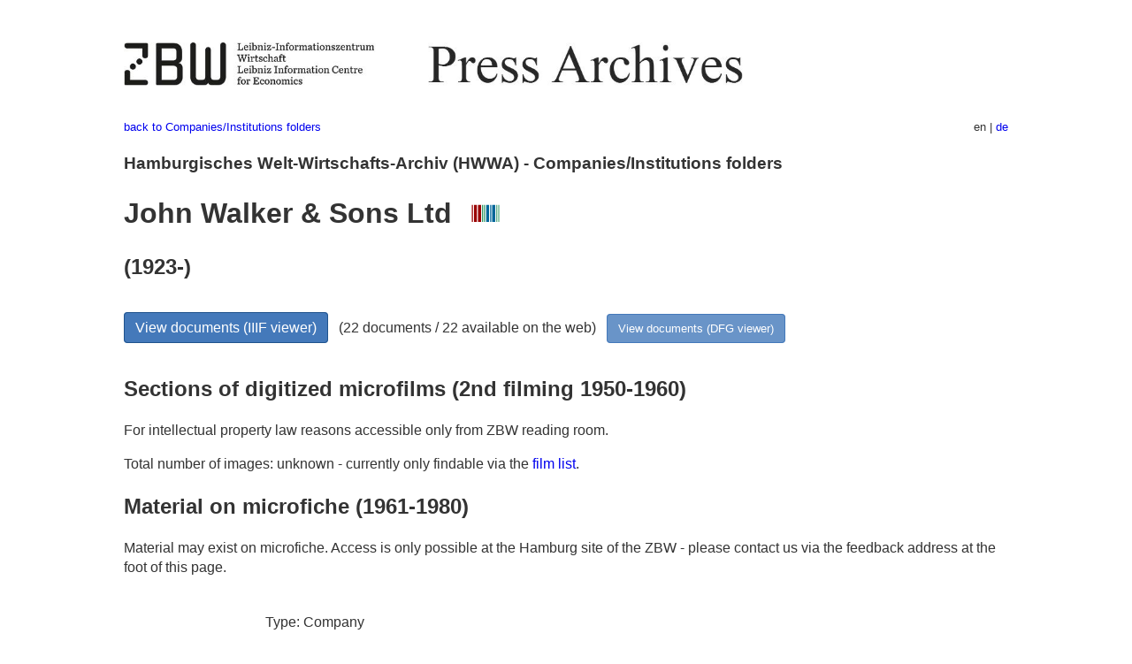

--- FILE ---
content_type: text/html
request_url: https://pm20.zbw.eu/folder/co/0244xx/024404/about.en.html
body_size: 5641
content:
<!DOCTYPE html>
<html xmlns="http://www.w3.org/1999/xhtml" lang="en" xml:lang="en">
<head>
  <meta charset="utf-8" />
  <meta name="generator" content="pandoc" />
  <meta name="viewport" content="width=device-width, initial-scale=1.0, user-scalable=yes" />
  <meta name="description" content="Dossier about John Walker &amp; Sons
Ltd (1923-; London). From German and international press, 1908-1949." />
  <link rel="alternate" hreflang="en" href="https://pm20.zbw.eu/folder/co/0244xx/024404/about.en.html" />
  <link rel="alternate" hreflang="de" href="https://pm20.zbw.eu/folder/co/0244xx/024404/about.de.html" />
  <title>John Walker &amp; Sons Ltd | ZBW Press Archives</title>
  <style>
      code{white-space: pre-wrap;}
      span.smallcaps{font-variant: small-caps;}
      span.underline{text-decoration: underline;}
      div.column{display: inline-block; vertical-align: top; width: 50%;}

  </style>
  <link rel="stylesheet" href="/styles/simple.css" />
  <!--[if lt IE 9]>
    <script src="//cdnjs.cloudflare.com/ajax/libs/html5shiv/3.7.3/html5shiv-printshiv.min.js"></script>
  <![endif]-->
</head>
<body>
<header>
  <img src="/images/zbw_pm20.en.png" alt="ZBW PM20 Logo" usemap="#logomap"/>
  <map name="logomap"> <area alt="ZBW home" shape="rect" coords="0,0,166,73" href="https://www.zbw.eu/en" /><area alt="PM20 home" shape="rect" coords="180,0,1041,73" href="/about.en.html" /></map>
<div class="hint is-flex">
  <span class="has-text-left">
  <a href="../../about.en.html">back to Companies/Institutions
folders</a>
  </span>
  <span class="has-text-right">
  en | <a href="/folder/co/0244xx/024404/about.de.html">de</a>
  </span>
</div>
</header>
<h3
id="hamburgisches-welt-wirtschafts-archiv-hwwa---companiesinstitutions-folders">Hamburgisches
Welt-Wirtschafts-Archiv (HWWA) - Companies/Institutions folders</h3>
<h1 id="john-walker-sons-ltd-wikidata-item">John Walker &amp; Sons Ltd 
<a href="http://www.wikidata.org/entity/Q106907635"><img
src="/images/Wikidata-logo.svg" class="inline-icon"
alt="Wikidata item" /></a></h1>
<h2 id="section">(1923-)</h2>
<div class="spacer">
 
</div>
<p><a class="btn" href="https://pm20.zbw.eu/iiifview/folder/co/024404" rel="nofollow">View
documents (IIIF viewer)</a>   (22 documents / 22 available on the web)  
<a class="btn-small" href="https://pm20.zbw.eu/dfgview/co/024404" rel="nofollow">View
documents (DFG viewer)</a></p>
<div class="spacer">
 
</div>
<p><a id="filmsections" /></p>
<h2 id="sections-of-digitized-microfilms-2nd-filming-1950-1960">Sections
of digitized microfilms (2nd filming 1950-1960)</h2>
<p>
For intellectual property law reasons accessible only from ZBW reading
room.
</p>
<p>
Total number of images: unknown - currently only findable via the <a
href="/film/h2_co.de.html">film list</a>.
</p>
<h2 id="material-on-microfiche-1961-1980">Material on microfiche
(1961-1980)</h2>
<p>Material may exist on microfiche. Access is only possible at the
Hamburg site of the ZBW - please contact us via the feedback address at
the foot of this page.</p>
<div class="spacer">
 
</div>
<div class="fieldtable">
<table>
<colgroup>
<col style="width: 37%" />
<col style="width: 62%" />
</colgroup>
<tbody>
<tr>
<td style="text-align: right;">Type</td>
<td>Company</td>
</tr>
<tr>
<td style="text-align: right;">Location</td>
<td>London  <span class="gray">(United Kingdom)</span></td>
</tr>
<tr>
<td style="text-align: right;">Founding</td>
<td>1923</td>
</tr>
<tr>
<td style="text-align: right;">Industry</td>
<td>Beverage Industry</td>
</tr>
<tr>
<td style="text-align: right;">Holdings</td>
<td>Newspaper clippings: 1923…1939, 1970-2005<br>Annual reports:
1930/31-1938/39</td>
</tr>
<tr>
<td style="text-align: right;">Signature</td>
<td>A22 W 69</td>
</tr>
<tr>
<td style="text-align: right;">includes</td>
<td>Johnnie Walker (London)</td>
</tr>
<tr>
<td style="text-align: right;">URI</td>
<td><a href="https://pm20.zbw.eu/folder/co/024404" rel="nofollow">https://pm20.zbw.eu/folder/co/024404</a></td>
</tr>
<tr>
<td style="text-align: right;">ID</td>
<td>co/024404</td>
</tr>
</tbody>
</table>
</div>
<script type="application/ld+json">
{
    "@context" : "http://schema.org",
    "@type" : "WebSite",
    "name" : "ZBW Press Archives",
  "publisher" : {
    "@type" : "EducationalOrganization",
    "name" : "ZBW - Leibniz Information Centre for Economics",
    "sameAs" : "http://www.wikidata.org/entity/Q317179"
  },
    "url" : "https://pm20.zbw.eu"
}
</script>
<script type="application/ld+json">
{"@context":"https://schema.org/","@graph":[{"@type":"CreativeWork","name":"John Walker &amp; Sons Ltd (1923-; London)","isPartOf":{"@type":"Collection","sameAs":"http://www.wikidata.org/entity/Q36948990","name":"20th Century Press Archives"},"about":{"@type":"Organization","sameAs":"http://www.wikidata.org/entity/Q106907635","description":"Beverage Industry","name":"John Walker &amp; Sons Ltd","foundingDate":"1923","location":{"@type":"Place","name":"London"}}}]}
</script>
<footer>
  <p>As of: 2018-09-05</p>
  <p><a href="../../about.en.html">back to Companies/Institutions
folders</a></p>
<p><a href="ma&#105;l&#116;o&#58;%69&#110;&#102;o%40zbw&#46;eu?subject=Feedback%20about%20PM20%20John Walker &amp; Sons Ltd&body=%0D%0A%0D%0A%0D%0A---%0D%0Ahttps://pm20.zbw.eu/folder/co/0244xx/024404/about.en.html">Feedback</a> &nbsp;
<a href="/about-pm20/legal.en.html">Legal</a> &nbsp;
<a href="https://www.zbw.eu/en/imprint/">Imprint</a> &nbsp; <a href="https://www.zbw.eu/en/data-protection/">Data protection</a> &nbsp;
All metadata under <a href="https://creativecommons.org/publicdomain/zero/1.0/deed.en">CC0</a> license</p>
</footer>
</body>
</html>
